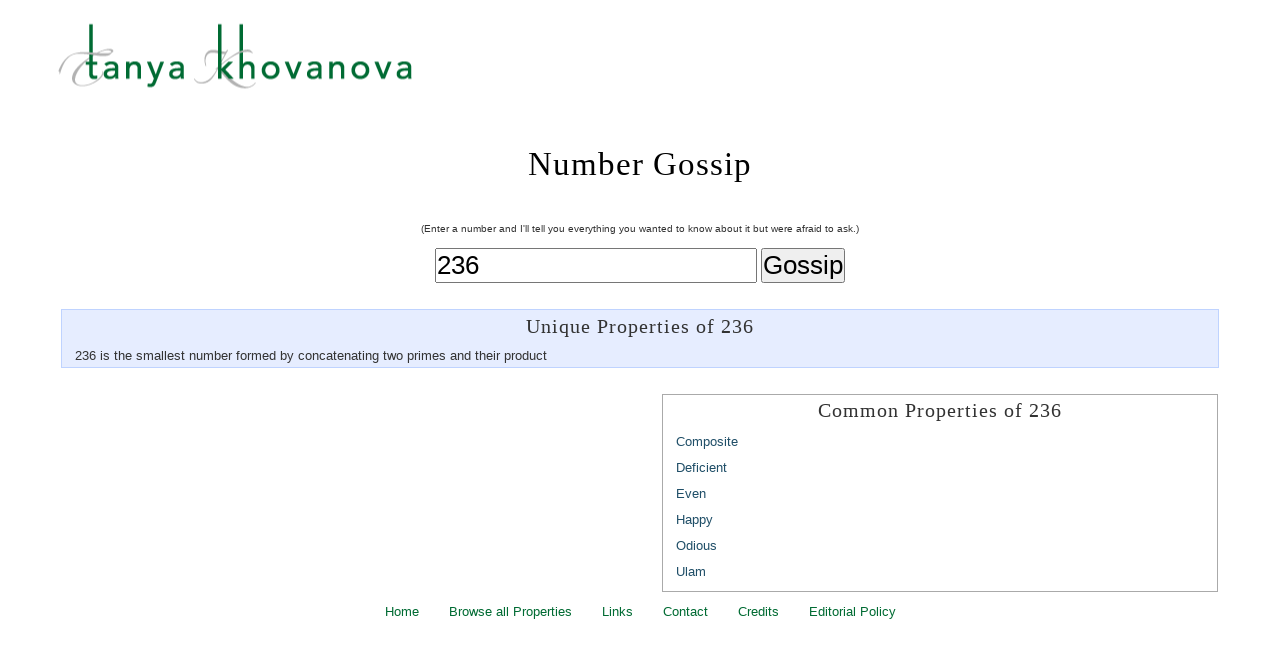

--- FILE ---
content_type: text/html; charset=utf-8
request_url: https://numbergossip.com/236
body_size: 2538
content:
<!DOCTYPE html PUBLIC "-//W3C//DTD XHTML 1.0 Strict//EN"
        "http://www.w3.org/TR/xhtml1/DTD/xhtml1-strict.dtd">
<html xmlns="http://www.w3.org/1999/xhtml" lang="en" xml:lang="en">
<head>
  <meta http-equiv="Content-Type" content="text/html; charset=utf-8" />
  <!-- iso-8859-1 conflicts with header information -->
  <title>Number Gossip: 236</title>
  <link rel="stylesheet" media="screen" href="/assets/base-8a2e0862b87d959b672a1264b3034111b2de15e0eb15cff4c767af9f90323baa.css" />
  <link rel="stylesheet" media="screen" href="/assets/number_gossip-26936776b4faa5a4031466301073c6541235c3286d5f28da35ae9403682b8450.css" />
  <script src="/assets/application-27c19750b74dd27b228616162591e8118b4c16e49798d5c4c82354e809a0be9b.js"></script>
<script src="/assets/prototype-a25a23744532b0eed575efd9fe88f42d7f042ed73e3abdb0911748b63e217d5c.js"></script>
<script src="/assets/effects-dd03ea45ac506c542f4130304d3f8a78ebcd0a10996add7a0896665d0a1a7346.js"></script>
</head>

<!-- Google tag (gtag.js) -->
<script async src="https://www.googletagmanager.com/gtag/js?id=G-CCZVHZ296C"></script>
<script>
  window.dataLayer = window.dataLayer || [];
  function gtag(){dataLayer.push(arguments);}
  gtag('js', new Date());

  gtag('config', 'G-CCZVHZ296C');
</script>
<body class="index">

<div id="whole-page">

<div id="header">
  <h1><a href="http://www.tanyakhovanova.com">Tanya Khovanova</a></h1>
</div>

<div id="content">
  <h1>Number Gossip</h1>

<script type="text/javascript">
<!--
function urlify_input() {
  var entry = document.getElementById('number').value;
  var errorDiv = document.getElementById('js-error');

  // Clear any previous error
  if (errorDiv) {
    errorDiv.style.display = 'none';
  }

  // Check if input is a valid number (including decimals)
  if (/^[+-]?(\d+\.?\d*|\.\d+)$/.test(entry)) {
    var number = Math.round(parseFloat(entry));

    // Check bounds (1 to 9999 for static site)
    if (number < 1) {
      showError("I'm sure " + number + " is a fine number, but I only like to talk about positive things.");
      return false;
    } else if (number >= 10000) {
      showError("I'm sure " + number + " is a fine number, but I do not yet know any interesting gossip about numbers bigger than 9999.");
      return false;
    } else {
      // Navigate to the static page URL
      window.location = "/" + number + "/";
      return false;
    }
  } else if (entry === "") {
    // Empty input - back to home page
    window.location = "/";
    return false;
  } else {
    // Invalid input - show error
    var escapedEntry = entry.replace(/&/g, '&amp;').replace(/</g, '&lt;').replace(/>/g, '&gt;').replace(/"/g, '&quot;');
    showError("I only gossip about numbers, but if you want to know about " + escapedEntry + ", I'm sure <a href='http://www.google.com'>Google</a> will enlighten you.");
    return false;
  }
}

function showError(message) {
  var errorDiv = document.getElementById('js-error');
  if (!errorDiv) {
    // Create error div if it doesn't exist
    errorDiv = document.createElement('div');
    errorDiv.id = 'js-error';
    errorDiv.className = 'error';

    // Insert after the form
    var form = document.getElementById('form');
    form.parentNode.insertBefore(errorDiv, form.nextSibling);
  }

  errorDiv.innerHTML = message;
  errorDiv.style.display = 'block';
}
//-->
</script>

<p id="instructions">(Enter a number and I'll tell you everything you wanted to know about it but were afraid to ask.)</p>
<form action="/index" accept-charset="UTF-8" method="get">
<div id="form">
<input type="text" name="number" id="number" value="236" />
<input type="submit" value="Gossip" onClick="return urlify_input()" />
</div>
</form>

<div id="properties">
<div id="unique_properties">
<h2>Unique Properties of 236</h2>
<ul>
<li>236 is the smallest number formed by concatenating two primes and their product</li>
</ul>
</div>



<div id="boring">
<h2>Common Properties of 236</h2>
<div class="property">
  <a class="property_header" href="#" onclick="JRPEffect.toggle_blind('details_9'); return false;">Composite</a>
  <div id='details_9' style='display:none'>
    <p>A positive integer greater than 1 that is not prime is called <i>composite</i>.
</p><p>Composite numbers are opposite to <a href="/list#primes">prime</a> numbers.</p>
    <ul class="neighborhood_row"><li>...,</li> <li><a class="number_link" href="/232">232</a>,</li> <li><a class="number_link" href="/234">234</a>,</li> <li><a class="number_link" href="/235">235</a>,</li> <li><strong>236</strong>,</li> <li><a class="number_link" href="/237">237</a>,</li> <li><a class="number_link" href="/238">238</a>,</li> <li><a class="number_link" href="/240">240</a>,</li> <li>...</li></ul></div></div>
<div class="property">
  <a class="property_header" href="#" onclick="JRPEffect.toggle_blind('details_12'); return false;">Deficient</a>
  <div id='details_12' style='display:none'>
    <p>The number n is <i>deficient</i> if the sum of all its positive divisors except itself is less than n.
</p><p>
Compare with <a href="/list#perfect_numbers"> perfect</a> and <a href="/list#abundant_numbers"> abundant</a> numbers.</p>
    <ul class="neighborhood_row"><li>...,</li> <li><a class="number_link" href="/232">232</a>,</li> <li><a class="number_link" href="/233">233</a>,</li> <li><a class="number_link" href="/235">235</a>,</li> <li><strong>236</strong>,</li> <li><a class="number_link" href="/237">237</a>,</li> <li><a class="number_link" href="/238">238</a>,</li> <li><a class="number_link" href="/239">239</a>,</li> <li>...</li></ul></div></div>
<div class="property">
  <a class="property_header" href="#" onclick="JRPEffect.toggle_blind('details_13'); return false;">Even</a>
  <div id='details_13' style='display:none'>
    <p>A number is <i>even</i> if it is divisible by 2.
</p><p>Numbers that are not even are <a href="/list#odd_numbers"> odd</a>. Compare with another pair -- <a href="/list#evil_numbers"> evil</a> and <a href="/list#odious_numbers"> odious</a> numbers.</p>
    <ul class="neighborhood_row"><li>...,</li> <li><a class="number_link" href="/230">230</a>,</li> <li><a class="number_link" href="/232">232</a>,</li> <li><a class="number_link" href="/234">234</a>,</li> <li><strong>236</strong>,</li> <li><a class="number_link" href="/238">238</a>,</li> <li><a class="number_link" href="/240">240</a>,</li> <li><a class="number_link" href="/242">242</a>,</li> <li>...</li></ul></div></div>
<div class="property">
  <a class="property_header" href="#" onclick="JRPEffect.toggle_blind('details_18'); return false;">Happy</a>
  <div id='details_18' style='display:none'>
    <p>One can take the sum of the squares of the digits of a number.  Those numbers are <i>happy</i> for which iterating this operation eventually leads to 1.</p>
    <ul class="neighborhood_row"><li>...,</li> <li><a class="number_link" href="/219">219</a>,</li> <li><a class="number_link" href="/226">226</a>,</li> <li><a class="number_link" href="/230">230</a>,</li> <li><strong>236</strong>,</li> <li><a class="number_link" href="/239">239</a>,</li> <li><a class="number_link" href="/262">262</a>,</li> <li><a class="number_link" href="/263">263</a>,</li> <li>...</li></ul></div></div>
<div class="property">
  <a class="property_header" href="#" onclick="JRPEffect.toggle_blind('details_26'); return false;">Odious</a>
  <div id='details_26' style='display:none'>
    <p>The number n is <i>odious</i> if it has an odd number of 1's in its binary expansion.
</p><p>Guess what <a href="/list#evil_numbers"> evil</a> numbers are.</p>
    <ul class="neighborhood_row"><li>...,</li> <li><a class="number_link" href="/230">230</a>,</li> <li><a class="number_link" href="/233">233</a>,</li> <li><a class="number_link" href="/234">234</a>,</li> <li><strong>236</strong>,</li> <li><a class="number_link" href="/239">239</a>,</li> <li><a class="number_link" href="/241">241</a>,</li> <li><a class="number_link" href="/242">242</a>,</li> <li>...</li></ul></div></div>
<div class="property">
  <a class="property_header" href="#" onclick="JRPEffect.toggle_blind('details_45'); return false;">Ulam</a>
  <div id='details_45' style='display:none'>
    <p>The next <i>Ulam</i> number is uniquely the sum of two earlier distinct Ulam numbers.</p>
    <ul class="neighborhood_row"><li>...,</li> <li><a class="number_link" href="/209">209</a>,</li> <li><a class="number_link" href="/219">219</a>,</li> <li><a class="number_link" href="/221">221</a>,</li> <li><strong>236</strong>,</li> <li><a class="number_link" href="/238">238</a>,</li> <li><a class="number_link" href="/241">241</a>,</li> <li><a class="number_link" href="/243">243</a>,</li> <li>...</li></ul></div></div>
</div>

</div>

</div>

<div id="footer">
  <ul>
    <li><a href="/">Home</a></li>
    <li><a href="/list">Browse all Properties</a></li>
    <li><a href="/links">Links</a></li>
    <li><a href="/contact">Contact</a></li>
    <li><a href="/credits">Credits</a></li>
    <li><a href="/editorial_policy">Editorial Policy</a></li>
  </ul>
</div>


</div> <!-- #whole-page -->

</body>
</html>


--- FILE ---
content_type: text/css; charset=utf-8
request_url: https://numbergossip.com/assets/base-8a2e0862b87d959b672a1264b3034111b2de15e0eb15cff4c767af9f90323baa.css
body_size: 529
content:
* {margin: 0px; padding: 0;}
body {font: 0.8125em Verdana, sans-serif; line-height: 1em; color: #333; background: #FFF;}

a {text-decoration: none;}
a img {border: none;}
a:link, a:visited {color: #204f68; border-bottom: 1px solid #555;}
html body a:hover {color: #000; background-color: #E4F2F4;
  border-bottom: 1px solid #9A8E51;}
#navbar a, #main h1 a, .title a:link, .title a:visited {border-bottom-width: 0;}
#main h1 a:hover, .title a:hover {border-bottom-width: 1px;}
#header h1 {height: 90px; padding: 0px; }
#header h1 a {display: block; background: url(/assets/tk_logo_green-327e3cd0149c49b82e9bf71e3346d4e929789e996520f7cf33f36828d2eaaec5.gif) left center no-repeat; text-indent: -10000px; height: 50px; border-width: 0px; padding: 20px;}

h1, .title {color: #000; text-align: center;}
h1, .title {font: 2.5em Georgia, Times, serif; margin-bottom: 0.5em;}
h1, .title {text-transform: none; letter-spacing: 1px; padding: 20px;}
h1 a:link, .title a:link, h1 a:visited, .title a:visited {color: #333;}
h1 a:hover, .title a:hover {color: #000;}

h2 {font: 1.5em Georgia, "Times New Roman", serif; letter-spacing: 1px;
  text-align: center;}
h3 {font: bold 1em Verdana, Arial, sans-serif; letter-spacing: 2px;
  text-transform: uppercase; margin: 1em 0;}
h4 {font: bold 1.1em Georgia, "Times New Roman", serif; letter-spacing: 1px;}

ul {list-style: none;}
#content ul {margin-bottom: 1em;}
#content li {line-height: 1.8;}

span.nowrap, span.formula { /* Should get renamed uniformly to 'formula', but some are in the database */
  white-space: nowrap;
}

pre, code {font: 1.05em Courier, monospace;}
pre {line-height: 1.5em;}
pre strong {font-size: 1em; font-weight: bold;}

pre code {font-size: 1em; line-height: 1.5em;}

#whole-page {width: auto; margin: auto; margin-top: 0px;}

div.error {
  padding: 20px;
  color: red;
}

#header {
  padding: 20px 0px 0px 50px;
}

#top_image {
  height: 0px;
  width: auto;
}

#content {padding-left: 50px; padding-right: 50px; margin-right: 0px; }
#content p {text-align: left; line-height: 1.8em;
  margin: 0 0 1em;}

#footer {
  clear: both;
  margin-top: 4em;
  margin-bottom: 1em;
  text-align: center;
}

#footer ul {

}

#footer li {
  display: inline;
  padding: 0em 1em 0em 1em;
  text-align: center;
}

#footer li a {
/*   font-weight: bold; */
/*  font-size: 80%; */
  color: #006b33;
  border-bottom-width: 0px;
/*  text-decoration: underline; */
}

#footer li a:hover {
  color: #000;
  background-color: #F4F2E4;
}

#footer li strong {
  color: #000;
}


--- FILE ---
content_type: text/css; charset=utf-8
request_url: https://numbergossip.com/assets/number_gossip-26936776b4faa5a4031466301073c6541235c3286d5f28da35ae9403682b8450.css
body_size: 138
content:
div#form {
  text-align: center;
}

div#properties {
  position: relative;
  width: 100%;
  margin-top: 2em;
}

div#cool {
  border: 1px solid #aaa;
  width: 47%;
  float: left;
  margin-left: 1%;
  margin-right: 1%;
  margin-top: 1em;
  margin-bottom: 1em;
  padding-bottom: 1em;
}

div#boring {
  border: 1px solid #aaa;
  width: 47%;
  float: right;
  margin-left: 1%;
  margin-right: 1%;
  margin-top: 1em;
  margin-bottom: 1em;
  padding-bottom: 1em;
}

div#list-link {
  clear: both;
  text-align: right;
}

div.property {
  margin-top: 1em;
}

div#properties h2 {
  margin: 0.3em;
}

div.property strong {
  margin-left: 1em;
}

div.property a.property_header {
  margin-left: 1em;
  border-bottom-width: 0;
}

div.property a.property_header:hover {
  border-bottom-width: 0;
}

#content div.property p {
  margin-left: 2em;
}

div.property ul.neighborhood_row {
  margin-left: 2em;
}

div.property ul.neighborhood_row li {
  display: inline;
}

div.property ul.neighborhood_row li strong {
  margin: 0;
}

body.index form input {
  font-size: 200%;
}

p#instructions {
  font-size: 80%;
  text-align: center;
}

div#property_list ul {
  width: 25%;
  float: left;
}

body.credits div#content, body.contact div#content, body.editorial_policy div#content, body.links div#content {
  padding-left:20%;
  padding-right:20%;
}

ul.credits {
  margin-top: -.5em;
  margin-left: 2em;
}

table form, table form div {
  display: inline;
}

table form input {
  display: inline;
}

table td.fresh {
  color: green;
  font-size: 150%;
  padding: 0.5em;
}

table td.stale {
  color: red;
  font-size: 150%;
  padding: 0.5em;
}

table td.known_ill {
  color: red;
}

table td.known_ok {
  color: orange;
}

table td.known_well {
  color: green;
}

div#unique_properties {
  width: 98%;
  margin: 1em auto;
  background: #E6EDFF;
  border: solid 1px #BFD3FF;
}

div#unique_properties ul {
  margin: 0 1em;
}

a.number_link {
  border-bottom-width: 0px;
}

div#content div.property_block p {
  margin: 0px;
  padding: 0px; 
}

div#content div.property_block h3 {
  margin-top: 1.6em;
  margin-bottom: 0.8em;
}


--- FILE ---
content_type: application/javascript; charset=utf-8
request_url: https://numbergossip.com/assets/application-27c19750b74dd27b228616162591e8118b4c16e49798d5c4c82354e809a0be9b.js
body_size: -214
content:
// Place your application-specific JavaScript functions and classes here
// This file is automatically included by javascript_include_tag :defaults

var JRPEffect = {
    toggle_blind: function() {
        for (var i = 0; i < arguments.length; i++) {
            var element = $(arguments[i]);
            if(Element.visible(element)) {
                Effect.BlindUp(element, {duration: 0.2 });
            } else {
                Effect.BlindDown(element, {duration: 0.2});
            }
        }
    },

    toggle_slide: function() {
        for (var i = 0; i < arguments.length; i++) {
            var element = $(arguments[i]);
            if(Element.visible(element)) {
                Effect.SlideUp(element, {duration: 0.2 });
            } else {
                Effect.SlideDown(element, {duration: 0.2});
            }
        }
    }
}
;
